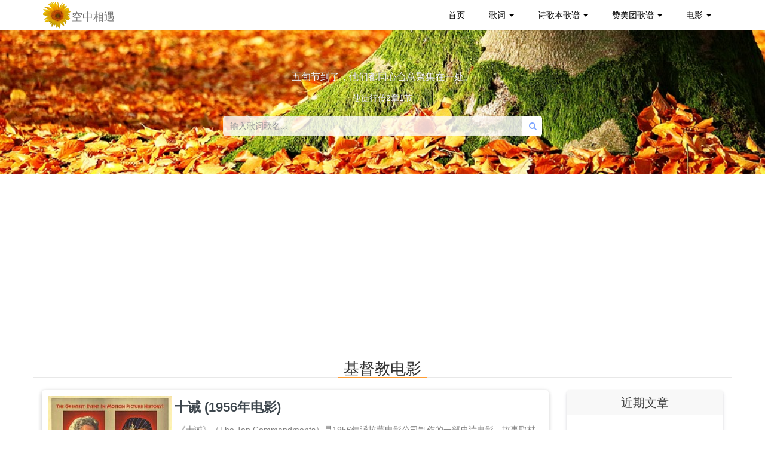

--- FILE ---
content_type: text/html; charset=UTF-8
request_url: http://www.iwtfly.com/dyjs
body_size: 7916
content:
<!DOCTYPE html>
<html lang="zh-CN">
  <head>
    <meta charset="UTF-8">
    <title>基督教电影 &#8211; 空中相遇</title>      
    <meta http-equiv="X-UA-Compatible" content="IE=edge">
    <meta name="viewport" content="width=device-width, initial-scale=1">
    <link rel="icon" href="https://www.iwtfly.com/favicon.ico" mce_href="https://www.iwtfly.com/favicon.ico" type="image/x-icon" />
    <meta name="description" content="耶稣基督教电影介绍,耶稣传,基督教历史,圣经故事,奇异的恩典,拿撒勒的耶稣,天堂真的存在,约翰福音,奇异的恩典,基督诞生记" />
        <!-- HTML5 shim and Respond.js for IE8 support of HTML5 elements and media queries -->
    <!-- WARNING: Respond.js doesn't work if you view the page via file:// -->
    <!--[if lt IE 9]>
      <script src="https://cdn.bootcss.com/html5shiv/3.7.2/html5shiv.min.js"></script>
      <script src="https://cdn.bootcss.com/html5shiv/3.7.2/html5shiv.min.js"></script>
    <![endif]-->
	<meta name='robots' content='max-image-preview:large' />
	<style>img:is([sizes="auto" i], [sizes^="auto," i]) { contain-intrinsic-size: 3000px 1500px }</style>
	<link rel="alternate" type="application/rss+xml" title="空中相遇 &raquo; 基督教电影 分类 Feed" href="https://www.iwtfly.com/dyjs/feed" />
<link rel='stylesheet' id='wp-block-library-css' href='http://www.iwtfly.com/wp-includes/css/dist/block-library/style.min.css?ver=6.8.3' type='text/css' media='all' />
<link rel='stylesheet' id='bootstrap-style-css' href='http://www.iwtfly.com/wp-content/themes/iwtfly/css/bootstrap.min.css?ver=6.8.3' type='text/css' media='all' />
<link rel='stylesheet' id='fontawesome-style-css' href='http://www.iwtfly.com/wp-content/themes/iwtfly/css/font-awesome.min.css?ver=6.8.3' type='text/css' media='all' />
<link rel='stylesheet' id='layer-style-css' href='http://www.iwtfly.com/wp-content/themes/iwtfly/css/layer.min.css?ver=6.8.3' type='text/css' media='all' />
<link rel='stylesheet' id='theme-style-css' href='http://www.iwtfly.com/wp-content/themes/iwtfly/style.css?ver=6.8.3' type='text/css' media='all' />
<link rel='stylesheet' id='ad-style-css' href='http://www.iwtfly.com/wp-content/themes/iwtfly/css/ad-style.css?ver=6.8.3' type='text/css' media='all' />
<script type="text/javascript" src="http://www.iwtfly.com/wp-includes/js/jquery/jquery.min.js?ver=3.7.1" id="jquery-core-js"></script>
<script type="text/javascript" src="http://www.iwtfly.com/wp-includes/js/jquery/jquery-migrate.min.js?ver=3.4.1" id="jquery-migrate-js"></script>
<script type="text/javascript" src="http://www.iwtfly.com/wp-content/themes/iwtfly/js/bootstrap.min.js?ver=6.8.3" id="bootstrap-js-js"></script>
<script type="text/javascript" src="http://www.iwtfly.com/wp-content/themes/iwtfly/js/layer.js?ver=6.8.3" id="layer-js-js"></script>
<script type="text/javascript" src="http://www.iwtfly.com/wp-content/themes/iwtfly/js/jquery.toTop.js?ver=6.8.3" id="toTop-js"></script>

</head>
<body class="archive category category-dyjs category-105 wp-theme-iwtfly">
	<!-- Fixed navbar -->
    <header class="site-header">
	<nav class="navbar navbar-default">
        <!--navbar-fixed-top-->
		<div class="container">
			<div class="navbar-header">
				<button type="button" class="navbar-toggle collapsed" data-toggle="collapse" data-target="#b-navbar-collapse">
					<span class="sr-only">Toggle navigation</span>
					<span class="icon-bar"></span>
					<span class="icon-bar"></span>
					<span class="icon-bar"></span>
				</button>
                <a class="logo" href="https://www.iwtfly.com"><img alt="logo" src="http://www.iwtfly.com/wp-content/themes/iwtfly//img/logo.png"></a>
                <a class="navbar-brand" href="https://www.iwtfly.com">空中相遇</a>
			</div>
			<div class="collapse navbar-collapse" id="b-navbar-collapse">
				<ul id="menu-zhu-dao-hang" class="nav navbar-nav navbar-right"><li itemscope="itemscope" itemtype="https://www.schema.org/SiteNavigationElement" id="menu-item-47690" class="menu-item menu-item-type-custom menu-item-object-custom menu-item-47690"><a title="首页" href="/">首页</a></li>
<li itemscope="itemscope" itemtype="https://www.schema.org/SiteNavigationElement" id="menu-item-47356" class="menu-item menu-item-type-taxonomy menu-item-object-category menu-item-has-children menu-item-47356 dropdown"><a title="歌词" href="#" data-toggle="dropdown" class="dropdown-toggle" aria-haspopup="true">歌词 <span class="caret"></span></a>
<ul role="menu" class=" dropdown-menu" >
	<li itemscope="itemscope" itemtype="https://www.schema.org/SiteNavigationElement" id="menu-item-47572" class="menu-item menu-item-type-taxonomy menu-item-object-category menu-item-47572"><a title="所有歌词" href="https://www.iwtfly.com/geci">所有歌词</a></li>
	<li itemscope="itemscope" itemtype="https://www.schema.org/SiteNavigationElement" id="menu-item-47535" class="menu-item menu-item-type-taxonomy menu-item-object-category menu-item-47535"><a title="迦南诗选歌词" href="https://www.iwtfly.com/geci/jnsxgc">迦南诗选歌词</a></li>
	<li itemscope="itemscope" itemtype="https://www.schema.org/SiteNavigationElement" id="menu-item-47359" class="menu-item menu-item-type-taxonomy menu-item-object-category menu-item-47359"><a title="小草诗歌歌词" href="https://www.iwtfly.com/geci/xcsggc">小草诗歌歌词</a></li>
	<li itemscope="itemscope" itemtype="https://www.schema.org/SiteNavigationElement" id="menu-item-47534" class="menu-item menu-item-type-taxonomy menu-item-object-category menu-item-47534"><a title="800首和弦歌词" href="https://www.iwtfly.com/geci/800gc">800首和弦歌词</a></li>
	<li itemscope="itemscope" itemtype="https://www.schema.org/SiteNavigationElement" id="menu-item-47358" class="menu-item menu-item-type-taxonomy menu-item-object-category menu-item-47358"><a title="赞美诗歌1218" href="https://www.iwtfly.com/geci/zm1218gc">赞美诗歌1218</a></li>
</ul>
</li>
<li itemscope="itemscope" itemtype="https://www.schema.org/SiteNavigationElement" id="menu-item-47357" class="menu-item menu-item-type-taxonomy menu-item-object-category menu-item-has-children menu-item-47357 dropdown"><a title="诗歌本歌谱" href="#" data-toggle="dropdown" class="dropdown-toggle" aria-haspopup="true">诗歌本歌谱 <span class="caret"></span></a>
<ul role="menu" class=" dropdown-menu" >
	<li itemscope="itemscope" itemtype="https://www.schema.org/SiteNavigationElement" id="menu-item-47537" class="menu-item menu-item-type-taxonomy menu-item-object-category menu-item-47537"><a title="福音诗歌" href="https://www.iwtfly.com/gepu/fysggp">福音诗歌</a></li>
	<li itemscope="itemscope" itemtype="https://www.schema.org/SiteNavigationElement" id="menu-item-47533" class="menu-item menu-item-type-taxonomy menu-item-object-category menu-item-47533"><a title="经文诗歌" href="https://www.iwtfly.com/gepu/jwsggp">经文诗歌</a></li>
	<li itemscope="itemscope" itemtype="https://www.schema.org/SiteNavigationElement" id="menu-item-47531" class="menu-item menu-item-type-taxonomy menu-item-object-category menu-item-47531"><a title="迦南诗歌" href="https://www.iwtfly.com/gepu/jnsggp">迦南诗歌</a></li>
	<li itemscope="itemscope" itemtype="https://www.schema.org/SiteNavigationElement" id="menu-item-47362" class="menu-item menu-item-type-taxonomy menu-item-object-category menu-item-47362"><a title="赞美诗歌1218首" href="https://www.iwtfly.com/gepu/zm1218">赞美诗歌1218首</a></li>
	<li itemscope="itemscope" itemtype="https://www.schema.org/SiteNavigationElement" id="menu-item-47363" class="menu-item menu-item-type-taxonomy menu-item-object-category menu-item-47363"><a title="雅歌祷告诗" href="https://www.iwtfly.com/gepu/ygdggp">雅歌祷告诗</a></li>
	<li itemscope="itemscope" itemtype="https://www.schema.org/SiteNavigationElement" id="menu-item-47361" class="menu-item menu-item-type-taxonomy menu-item-object-category menu-item-47361"><a title="赞美之泉歌谱" href="https://www.iwtfly.com/gepu/zmzqgp">赞美之泉歌谱</a></li>
	<li itemscope="itemscope" itemtype="https://www.schema.org/SiteNavigationElement" id="menu-item-47360" class="menu-item menu-item-type-taxonomy menu-item-object-category menu-item-47360"><a title="红本诗歌" href="https://www.iwtfly.com/gepu/redgp">红本诗歌</a></li>
	<li itemscope="itemscope" itemtype="https://www.schema.org/SiteNavigationElement" id="menu-item-47571" class="menu-item menu-item-type-taxonomy menu-item-object-category menu-item-47571"><a title="所有歌谱" href="https://www.iwtfly.com/gepu">所有歌谱</a></li>
</ul>
</li>
<li itemscope="itemscope" itemtype="https://www.schema.org/SiteNavigationElement" id="menu-item-47541" class="menu-item menu-item-type-taxonomy menu-item-object-category menu-item-has-children menu-item-47541 dropdown"><a title="赞美团歌谱" href="#" data-toggle="dropdown" class="dropdown-toggle" aria-haspopup="true">赞美团歌谱 <span class="caret"></span></a>
<ul role="menu" class=" dropdown-menu" >
	<li itemscope="itemscope" itemtype="https://www.schema.org/SiteNavigationElement" id="menu-item-47538" class="menu-item menu-item-type-taxonomy menu-item-object-category menu-item-47538"><a title="赞美之泉歌谱" href="https://www.iwtfly.com/gepu/zmzqgp">赞美之泉歌谱</a></li>
	<li itemscope="itemscope" itemtype="https://www.schema.org/SiteNavigationElement" id="menu-item-47536" class="menu-item menu-item-type-taxonomy menu-item-object-category menu-item-47536"><a title="儿童天地诗歌集" href="https://www.iwtfly.com/gepu/ertonggp">儿童天地诗歌集</a></li>
	<li itemscope="itemscope" itemtype="https://www.schema.org/SiteNavigationElement" id="menu-item-47539" class="menu-item menu-item-type-taxonomy menu-item-object-category menu-item-47539"><a title="颂赞创作诗歌歌谱" href="https://www.iwtfly.com/gepu/szczgp">颂赞创作诗歌歌谱</a></li>
	<li itemscope="itemscope" itemtype="https://www.schema.org/SiteNavigationElement" id="menu-item-47532" class="menu-item menu-item-type-taxonomy menu-item-object-category menu-item-47532"><a title="小羊诗歌歌谱" href="https://www.iwtfly.com/gepu/xysggp">小羊诗歌歌谱</a></li>
	<li itemscope="itemscope" itemtype="https://www.schema.org/SiteNavigationElement" id="menu-item-47540" class="menu-item menu-item-type-taxonomy menu-item-object-category menu-item-47540"><a title="雁子音乐歌谱" href="https://www.iwtfly.com/gepu/yzyygp">雁子音乐歌谱</a></li>
</ul>
</li>
<li itemscope="itemscope" itemtype="https://www.schema.org/SiteNavigationElement" id="menu-item-47688" class="menu-item menu-item-type-custom menu-item-object-custom current-menu-ancestor current-menu-parent menu-item-has-children menu-item-47688 dropdown"><a title="电影" href="#" data-toggle="dropdown" class="dropdown-toggle" aria-haspopup="true">电影 <span class="caret"></span></a>
<ul role="menu" class=" dropdown-menu" >
	<li itemscope="itemscope" itemtype="https://www.schema.org/SiteNavigationElement" id="menu-item-47703" class="menu-item menu-item-type-post_type menu-item-object-page menu-item-47703"><a title="午夜前三分钟 – 以色列复国" href="https://www.iwtfly.com/wu-ye-qian-san-fen-zhong">午夜前三分钟 – 以色列复国</a></li>
	<li itemscope="itemscope" itemtype="https://www.schema.org/SiteNavigationElement" id="menu-item-47687" class="menu-item menu-item-type-taxonomy menu-item-object-category current-menu-item menu-item-47687 active"><a title="基督教电影" href="https://www.iwtfly.com/dyjs">基督教电影</a></li>
	<li itemscope="itemscope" itemtype="https://www.schema.org/SiteNavigationElement" id="menu-item-47686" class="menu-item menu-item-type-taxonomy menu-item-object-category menu-item-47686"><a title="乐曲" href="https://www.iwtfly.com/yuequ">乐曲</a></li>
	<li itemscope="itemscope" itemtype="https://www.schema.org/SiteNavigationElement" id="menu-item-57509" class="menu-item menu-item-type-custom menu-item-object-custom menu-item-57509"><a title="免责声明" href="/mian-ze-sheng-ming">免责声明</a></li>
	<li itemscope="itemscope" itemtype="https://www.schema.org/SiteNavigationElement" id="menu-item-60572" class="menu-item menu-item-type-custom menu-item-object-custom menu-item-60572"><a title="钢琴谱制作" href="https://www.visow.com/create-sheet-music-online-free/">钢琴谱制作</a></li>
</ul>
</li>
</ul>			</div>
		</div>
	</nav>
    <div class="container jumbotron">
        <div class="row">
            <div class="col-xs-12">
              <h3>五旬节到了，他们都同心合意聚集在一处。</h3><h4 class="package-amount">使徒行传2章1节</h4> 
                <form class="search-form center" action="https://www.iwtfly.com">
                    <div class="form-group">
                        <input type="text" name="s" id="bdcsMain" class="form-control" placeholder="输入歌词歌名...">
                        <button type="submit" class="btn btn-default"><i class="fa fa-search dark-blue"></i></button>
                    </div>
                </form>
            </div>
        </div>
	</div>
    </header><div class="container">
		<div class="row">
<div class="col-xs-12">
<script async src="https://pagead2.googlesyndication.com/pagead/js/adsbygoogle.js?client=ca-pub-9466692135763396" crossorigin="anonymous"></script>
<!-- heng -->
<ins class="adsbygoogle"
     style="display:block"
     data-ad-client="ca-pub-9466692135763396"
     data-ad-slot="4337475886"
     data-ad-format="auto"
     data-full-width-responsive="true"></ins>
<script>
     (adsbygoogle = window.adsbygoogle || []).push({});
</script>
</div>
		<div class="section-title"><h3 class="center">基督教电影</h3></div>
			<div class="col-md-9">
				<!-- Blog-Box -->
				<section>
										<div class="post-box">
                        						<div class="col-sm-3 post-img">
							<a href="https://www.iwtfly.com/shi-jie-1956-nian-dian-ying.html" rel="bookmark" title="十诫 (1956年电影)" ><img width="255" height="391" src="https://www.iwtfly.com/wp-content/uploads/2017/12/10Command56.jpg" class="attachment-post-thumbnail size-post-thumbnail wp-post-image" alt="" decoding="async" fetchpriority="high" /></a>
						</div>
						<div class="col-sm-9 post-item">
							<h3><a href="https://www.iwtfly.com/shi-jie-1956-nian-dian-ying.html" rel="bookmark" title="十诫 (1956年电影)" >十诫 (1956年电影)</a></h3>
							<p class="post-item-text">
                                《十诫》（The Ten Commandments）是1956年派拉蒙电影公司制作的一部史诗电影，故事取材自《旧约圣经》的《出埃及记》，讲述犹太先知摩西领导以色列人出走埃及，并于接受上帝耶和华颁布的“十诫”的故事。
该片导演是塞西尔·德米尔，饰演摩西的是查尔登·希士...                            </p>
							<div class="post-item-info">
								<span class="post-label"><a href="https://www.iwtfly.com/dyjs" title="基督教电影"><i class="fa fa-list-ul"></i>基督教电影</a></span>								<span class="count"><i class="fa fa-eye"></i>2,460</span>
								<span class="read-all"><a href="https://www.iwtfly.com/shi-jie-1956-nian-dian-ying.html" rel="bookmark" title="十诫 (1956年电影)" >进入查看 <i class="fa fa-chevron-circle-right"></i></a></span>
							</div>
						</div>
                        					</div>
										<div class="post-box">
                        						<div class="col-sm-3 post-img">
							<a href="https://www.iwtfly.com/ye-su-shou-nan-ji.html" rel="bookmark" title="耶稣受难记" ><img width="220" height="330" src="https://www.iwtfly.com/wp-content/uploads/2017/12/Thepassionposterface-1-.jpg" class="attachment-post-thumbnail size-post-thumbnail wp-post-image" alt="" decoding="async" /></a>
						</div>
						<div class="col-sm-9 post-item">
							<h3><a href="https://www.iwtfly.com/ye-su-shou-nan-ji.html" rel="bookmark" title="耶稣受难记" >耶稣受难记</a></h3>
							<p class="post-item-text">
                                《耶稣受难记》（英语：The Passion of the Christ），2004年发行的讲述耶稣基督生命中最后十二个小时的独立制片电影。导演梅尔·吉布森筹措资金，根据《新约全书·四福音书》的内容而改编的剧本。影片中对话采用拉丁语、希伯来语和亚拉姆语（耶稣的母语），...                            </p>
							<div class="post-item-info">
								<span class="post-label"><a href="https://www.iwtfly.com/dyjs" title="基督教电影"><i class="fa fa-list-ul"></i>基督教电影</a></span>								<span class="count"><i class="fa fa-eye"></i>2,268</span>
								<span class="read-all"><a href="https://www.iwtfly.com/ye-su-shou-nan-ji.html" rel="bookmark" title="耶稣受难记" >进入查看 <i class="fa fa-chevron-circle-right"></i></a></span>
							</div>
						</div>
                        					</div>
										<div class="post-box">
                        						<div class="col-sm-3 post-img">
							<a href="https://www.iwtfly.com/shang-di-zhi-zi-ye-su-ji-du-2001.html" rel="bookmark" title="上帝之子耶稣基督 (2001)" ><img width="480" height="581" src="https://www.iwtfly.com/wp-content/uploads/2017/12/Son_of_God2010.jpg" class="attachment-post-thumbnail size-post-thumbnail wp-post-image" alt="" decoding="async" /></a>
						</div>
						<div class="col-sm-9 post-item">
							<h3><a href="https://www.iwtfly.com/shang-di-zhi-zi-ye-su-ji-du-2001.html" rel="bookmark" title="上帝之子耶稣基督 (2001)" >上帝之子耶稣基督 (2001)</a></h3>
							<p class="post-item-text">
                                他是神唯一的独生子, 全球史上耀目的生命历程…… 耶稣基督他也是全球逾十亿人的信仰之源，无奈亦是千百年战事的争端，他的影响力，他的历史地位，世上根本无人可以超越。利用廿一世纪超新馄技，你可以回到公元一世纪的世界，以全球最先进的尖端科技和考古学...                            </p>
							<div class="post-item-info">
								<span class="post-label"><a href="https://www.iwtfly.com/dyjs" title="基督教电影"><i class="fa fa-list-ul"></i>基督教电影</a></span>								<span class="count"><i class="fa fa-eye"></i>1,820</span>
								<span class="read-all"><a href="https://www.iwtfly.com/shang-di-zhi-zi-ye-su-ji-du-2001.html" rel="bookmark" title="上帝之子耶稣基督 (2001)" >进入查看 <i class="fa fa-chevron-circle-right"></i></a></span>
							</div>
						</div>
                        					</div>
										<div class="post-box">
                        						<div class="col-sm-3 post-img">
							<a href="https://www.iwtfly.com/shang-di-zhi-zi-2014.html" rel="bookmark" title="上帝之子(2014)" ><img width="262" height="388" src="https://www.iwtfly.com/wp-content/uploads/2017/12/Son_of_God_film_poster.jpg" class="attachment-post-thumbnail size-post-thumbnail wp-post-image" alt="" decoding="async" loading="lazy" /></a>
						</div>
						<div class="col-sm-9 post-item">
							<h3><a href="https://www.iwtfly.com/shang-di-zhi-zi-2014.html" rel="bookmark" title="上帝之子(2014)" >上帝之子(2014)</a></h3>
							<p class="post-item-text">
                                《上帝之子》（英语：Son of God）是2014年二十世纪福克斯推出的一部宗教史诗式电影。故事讲述耶稣的一生。
约翰，是耶稣基督最后一位生存的门徒，在过着流放的生活，并开始忆述他的故事。
耶稣降生于玛丽亚的家，他出生的那一天，三位智人造访并说他会是...                            </p>
							<div class="post-item-info">
								<span class="post-label"><a href="https://www.iwtfly.com/dyjs" title="基督教电影"><i class="fa fa-list-ul"></i>基督教电影</a></span>								<span class="count"><i class="fa fa-eye"></i>1,935</span>
								<span class="read-all"><a href="https://www.iwtfly.com/shang-di-zhi-zi-2014.html" rel="bookmark" title="上帝之子(2014)" >进入查看 <i class="fa fa-chevron-circle-right"></i></a></span>
							</div>
						</div>
                        					</div>
										<div class="post-box">
                        						<div class="col-sm-3 post-img">
							<a href="https://www.iwtfly.com/ji-du-jiao-li-shi-ji-lu-pian.html" rel="bookmark" title="基督教历史 (纪录片)" ><img width="264" height="376" src="https://www.iwtfly.com/wp-content/uploads/2017/12/A_History_of_Christianity_Ambrose_Video_Publishing_DVD_cover.jpg" class="attachment-post-thumbnail size-post-thumbnail wp-post-image" alt="" decoding="async" loading="lazy" /></a>
						</div>
						<div class="col-sm-9 post-item">
							<h3><a href="https://www.iwtfly.com/ji-du-jiao-li-shi-ji-lu-pian.html" rel="bookmark" title="基督教历史 (纪录片)" >基督教历史 (纪录片)</a></h3>
							<p class="post-item-text">
                                《基督教历史》（英语：A History of Christianity）是一套BBC于2009年推出的6集纪录片，首次在 BBC Four 播放。此片由牛津大学历史学教授迪尔梅德·麦克库洛赫主持，并于2010年在 BBC Two 重播。
BBC推出《基督教历史》的目的是为了再探基督教的源头，它的...                            </p>
							<div class="post-item-info">
								<span class="post-label"><a href="https://www.iwtfly.com/dyjs" title="基督教电影"><i class="fa fa-list-ul"></i>基督教电影</a></span>								<span class="count"><i class="fa fa-eye"></i>2,442</span>
								<span class="read-all"><a href="https://www.iwtfly.com/ji-du-jiao-li-shi-ji-lu-pian.html" rel="bookmark" title="基督教历史 (纪录片)" >进入查看 <i class="fa fa-chevron-circle-right"></i></a></span>
							</div>
						</div>
                        					</div>
										<div class="post-box">
                        						<div class="col-sm-3 post-img">
							<a href="https://www.iwtfly.com/sheng-dan-song-ji-du-dan-sheng-ji.html" rel="bookmark" title="圣诞颂 (基督诞生记)" ><img width="270" height="400" src="https://www.iwtfly.com/wp-content/uploads/2017/12/The-Nativity-Story.jpg" class="attachment-post-thumbnail size-post-thumbnail wp-post-image" alt="" decoding="async" loading="lazy" /></a>
						</div>
						<div class="col-sm-9 post-item">
							<h3><a href="https://www.iwtfly.com/sheng-dan-song-ji-du-dan-sheng-ji.html" rel="bookmark" title="圣诞颂 (基督诞生记)" >圣诞颂 (基督诞生记)</a></h3>
							<p class="post-item-text">
                                圣诞颂（英语：The Nativity Story）是一出2006年上映、关于耶稣降生的电影。
电影以诸圣婴孩被杀开始,解释为什么大希律王下令屠杀。
少女马利亚已许配给约瑟，上帝告诉她她将会怀有神的儿子，要为他起名耶稣。马利亚然后探望表亲以利沙伯，并见证以利沙伯...                            </p>
							<div class="post-item-info">
								<span class="post-label"><a href="https://www.iwtfly.com/dyjs" title="基督教电影"><i class="fa fa-list-ul"></i>基督教电影</a></span>								<span class="count"><i class="fa fa-eye"></i>1,041</span>
								<span class="read-all"><a href="https://www.iwtfly.com/sheng-dan-song-ji-du-dan-sheng-ji.html" rel="bookmark" title="圣诞颂 (基督诞生记)" >进入查看 <i class="fa fa-chevron-circle-right"></i></a></span>
							</div>
						</div>
                        					</div>
										<div class="post-box">
                        						<div class="col-sm-3 post-img">
							<a href="https://www.iwtfly.com/yue-han-fu-yin.html" rel="bookmark" title="约翰福音" ><img width="512" height="341" src="https://www.iwtfly.com/wp-content/uploads/2017/12/sdyy.jpg" class="attachment-post-thumbnail size-post-thumbnail wp-post-image" alt="" decoding="async" loading="lazy" /></a>
						</div>
						<div class="col-sm-9 post-item">
							<h3><a href="https://www.iwtfly.com/yue-han-fu-yin.html" rel="bookmark" title="约翰福音" >约翰福音</a></h3>
							<p class="post-item-text">
                                《约翰福音》(The Gospel of John) 的电影在美国2003年公映，票房超过3000万。
之后不断在世界各地不同上映，超过十种不同语言。为观众所熟悉的美剧《LOST》中扮演Desmond的演员Henry Ian Cusick在本片中饰演耶稣基督 。
电影根据耶稣基督所爱的门徒约翰所...                            </p>
							<div class="post-item-info">
								<span class="post-label"><a href="https://www.iwtfly.com/dyjs" title="基督教电影"><i class="fa fa-list-ul"></i>基督教电影</a></span>								<span class="count"><i class="fa fa-eye"></i>1,169</span>
								<span class="read-all"><a href="https://www.iwtfly.com/yue-han-fu-yin.html" rel="bookmark" title="约翰福音" >进入查看 <i class="fa fa-chevron-circle-right"></i></a></span>
							</div>
						</div>
                        					</div>
										<div class="post-box">
                        						<div class="col-sm-3 post-img">
							<a href="https://www.iwtfly.com/bin-xu-ben-hur-2016.html" rel="bookmark" title="宾虚 Ben-Hur (2016)" ><img width="253" height="395" src="https://www.iwtfly.com/wp-content/uploads/2017/12/Ben-Hur_2016_Poster.jpg" class="attachment-post-thumbnail size-post-thumbnail wp-post-image" alt="" decoding="async" loading="lazy" /></a>
						</div>
						<div class="col-sm-9 post-item">
							<h3><a href="https://www.iwtfly.com/bin-xu-ben-hur-2016.html" rel="bookmark" title="宾虚 Ben-Hur (2016)" >宾虚 Ben-Hur (2016)</a></h3>
							<p class="post-item-text">
                                《宾虚》（英语：Ben-Hur）是一部于2016年上映的美国历史史诗片，由提默·贝克曼比托夫执导，基斯·R·克拉克和约翰·雷利编剧。电影改编自卢·华莱士的1880年小说《宾虚：基督故事》，本书曾于1925年和1959年改编成电影。由杰克·休斯顿、摩根·弗里曼、托比·凯...                            </p>
							<div class="post-item-info">
								<span class="post-label"><a href="https://www.iwtfly.com/dyjs" title="基督教电影"><i class="fa fa-list-ul"></i>基督教电影</a></span>								<span class="count"><i class="fa fa-eye"></i>1,055</span>
								<span class="read-all"><a href="https://www.iwtfly.com/bin-xu-ben-hur-2016.html" rel="bookmark" title="宾虚 Ben-Hur (2016)" >进入查看 <i class="fa fa-chevron-circle-right"></i></a></span>
							</div>
						</div>
                        					</div>
										<div class="post-box">
                        						<div class="col-sm-3 post-img">
							<a href="https://www.iwtfly.com/bin-xu-1959-ban.html" rel="bookmark" title="宾虚 (1959版)" ><img width="251" height="396" src="https://www.iwtfly.com/wp-content/uploads/2017/12/Ben_Hur.jpg" class="attachment-post-thumbnail size-post-thumbnail wp-post-image" alt="" decoding="async" loading="lazy" /></a>
						</div>
						<div class="col-sm-9 post-item">
							<h3><a href="https://www.iwtfly.com/bin-xu-1959-ban.html" rel="bookmark" title="宾虚 (1959版)" >宾虚 (1959版)</a></h3>
							<p class="post-item-text">
                                《宾虚》（英语：Ben-Hur）是一部于1959年上映的美国电影，剧情改编自小说《宾虚：一则基督的故事》，由影史大师威廉·惠勒执导，查尔顿·赫斯顿主演，荣获AFI百年百大电影第72名。此片是第一部大受欣赏，获得11项奥斯卡奖的电影（此纪录保持长达40年后才被...                            </p>
							<div class="post-item-info">
								<span class="post-label"><a href="https://www.iwtfly.com/dyjs" title="基督教电影"><i class="fa fa-list-ul"></i>基督教电影</a></span>								<span class="count"><i class="fa fa-eye"></i>1,237</span>
								<span class="read-all"><a href="https://www.iwtfly.com/bin-xu-1959-ban.html" rel="bookmark" title="宾虚 (1959版)" >进入查看 <i class="fa fa-chevron-circle-right"></i></a></span>
							</div>
						</div>
                        					</div>
										<div class="post-box">
                        						<div class="col-sm-3 post-img">
							<a href="https://www.iwtfly.com/mo-ri-mi-zong-2014-nian-dian-ying.html" rel="bookmark" title="末日迷踪 (2014年电影)" ><img width="259" height="383" src="https://www.iwtfly.com/wp-content/uploads/2017/12/Left_Behind_-_Teaser_Poster.jpg" class="attachment-post-thumbnail size-post-thumbnail wp-post-image" alt="" decoding="async" loading="lazy" /></a>
						</div>
						<div class="col-sm-9 post-item">
							<h3><a href="https://www.iwtfly.com/mo-ri-mi-zong-2014-nian-dian-ying.html" rel="bookmark" title="末日迷踪 (2014年电影)" >末日迷踪 (2014年电影)</a></h3>
							<p class="post-item-text">
                                《末日迷踪》（英语：Left Behind）是一部2014年美国末日惊悚片，由维克·阿姆斯特朗执导、保罗·拉隆德和John Patus编剧。电影改编自黎曦庭及曾健时所撰的同名小说，同时也是2000年电影《末日迷踪》的重启版本，沿用灾前被提论为题材。由尼古拉斯·凯奇、查...                            </p>
							<div class="post-item-info">
								<span class="post-label"><a href="https://www.iwtfly.com/dyjs" title="基督教电影"><i class="fa fa-list-ul"></i>基督教电影</a></span>								<span class="count"><i class="fa fa-eye"></i>973</span>
								<span class="read-all"><a href="https://www.iwtfly.com/mo-ri-mi-zong-2014-nian-dian-ying.html" rel="bookmark" title="末日迷踪 (2014年电影)" >进入查看 <i class="fa fa-chevron-circle-right"></i></a></span>
							</div>
						</div>
                        					</div>
									</section>
				<ul class="pagination">
				  <ul class="pagination">
				  <li><a href='https://www.iwtfly.com/dyjs' class='extend' title='跳转到首页'> 首页 </a></li><li></li><li><a href='https://www.iwtfly.com/dyjs'>1</a></li><li></li>				</ul>
				</ul>
				<!-- //Blog-Box -->
				<!-- //AD -->
			</div>
			<!-- Widget-Box -->
<div class="col-md-3 widget">
 
	
		<div class="widget-box">
		<div class="widget-title"><h3>近期文章</h3></div>
		<ul>
											<li>
					<a href="https://www.iwtfly.com/jing-bai-yong-liu-guan-fang-he-xian-jian-pu.html">敬拜涌流 官方和弦简谱</a>
									</li>
											<li>
					<a href="https://www.iwtfly.com/ya-ge-guan-fang-jian-pu.html">雅歌 官方简谱</a>
									</li>
											<li>
					<a href="https://www.iwtfly.com/di-1563-shou-wo-de-xin-mo-mo-wu-sheng-he-xian-jian-pu.html">第1563首 &#8211; 我的心默默无声 和弦简谱</a>
									</li>
											<li>
					<a href="https://www.iwtfly.com/di-1564-shou-yi-ri-sheng-qian-ri-he-xian-jian-pu.html">第1564首 &#8211; 一日胜千日 和弦简谱</a>
									</li>
											<li>
					<a href="https://www.iwtfly.com/di-439-shou-yi-qie-dou-geng-xin-he-xian-jian-pu.html">第439首 &#8211; 一切都更新 和弦简谱</a>
									</li>
					</ul>

		</div>	
<script async src="https://pagead2.googlesyndication.com/pagead/js/adsbygoogle.js?client=ca-pub-9466692135763396" crossorigin="anonymous"></script>
<!-- one -->
<ins class="adsbygoogle"
     style="display:block"
     data-ad-client="ca-pub-9466692135763396"
     data-ad-slot="9430305876"
     data-ad-format="auto"
     data-full-width-responsive="true"></ins>
<script>
     (adsbygoogle = window.adsbygoogle || []).push({});
</script>
</div>
<!-- //Widget-Box -->
</div>
</div>
			<footer>
	    		<div class="container">
			<div class="row">
                                                    <div class="col-md-12 copyright">
                    <p><a href="/mian-ze-sheng-ming" title="免责声明" style="color: red">免责声明</a> : 本站的所有内容来自网络，若侵犯版权问题，请发邮件给本站，会及时删除所侵犯的内容！</p>
<p>Copyright © 2015-2025 <a href="https://www.iwtfly.com/" title="空中相遇">iwtfly.com</a> All rights reserved. </p>                </div>
           

			</div>
		</div>   
	</footer>
	<!-- Back-To-Top -->
        <a class="to-top"><i class="fa fa-arrow-up"></i></a>
<!-- //Back-To-Top -->
<script type="speculationrules">
{"prefetch":[{"source":"document","where":{"and":[{"href_matches":"\/*"},{"not":{"href_matches":["\/wp-*.php","\/wp-admin\/*","\/wp-content\/uploads\/*","\/wp-content\/*","\/wp-content\/plugins\/*","\/wp-content\/themes\/iwtfly\/*","\/*\\?(.+)"]}},{"not":{"selector_matches":"a[rel~=\"nofollow\"]"}},{"not":{"selector_matches":".no-prefetch, .no-prefetch a"}}]},"eagerness":"conservative"}]}
</script>
<script>
var _hmt = _hmt || [];
(function() {
  var hm = document.createElement("script");
  hm.src = "https://hm.baidu.com/hm.js?a5fa27637bf0753e7e2f3353e90918a1";
  var s = document.getElementsByTagName("script")[0]; 
  s.parentNode.insertBefore(hm, s);
})();
</script>  </body>
</html>
<!-- Dynamic page generated in 0.435 seconds. -->
<!-- Cached page generated by WP-Super-Cache on 2026-01-08 15:53:55 -->

<!-- super cache -->

--- FILE ---
content_type: text/html; charset=utf-8
request_url: https://www.google.com/recaptcha/api2/aframe
body_size: 270
content:
<!DOCTYPE HTML><html><head><meta http-equiv="content-type" content="text/html; charset=UTF-8"></head><body><script nonce="rLwrT_QDA0NAOv9iFZK4NQ">/** Anti-fraud and anti-abuse applications only. See google.com/recaptcha */ try{var clients={'sodar':'https://pagead2.googlesyndication.com/pagead/sodar?'};window.addEventListener("message",function(a){try{if(a.source===window.parent){var b=JSON.parse(a.data);var c=clients[b['id']];if(c){var d=document.createElement('img');d.src=c+b['params']+'&rc='+(localStorage.getItem("rc::a")?sessionStorage.getItem("rc::b"):"");window.document.body.appendChild(d);sessionStorage.setItem("rc::e",parseInt(sessionStorage.getItem("rc::e")||0)+1);localStorage.setItem("rc::h",'1767858838284');}}}catch(b){}});window.parent.postMessage("_grecaptcha_ready", "*");}catch(b){}</script></body></html>

--- FILE ---
content_type: text/css
request_url: http://www.iwtfly.com/wp-content/themes/iwtfly/style.css?ver=6.8.3
body_size: 7874
content:
/*
Theme Name: iwtfly
Theme URI: http://www.iwtfly.com/
Author: iwtfly
Author URI: http://www.iwtfly.com/
Description: 神祝福你,UI布局根据主题Bulletin二次修改,URI: http://www.ldstars.com/
Version: 7.7.7
Tags: 神祝福你!
*/

@charset "utf-8";
body {
	margin: 0;
	background: #fff;
	font-family: Helvetica,Arial,"PingFang SC","Microsoft YaHei","WenQuanYi Micro Hei","tohoma,sans-serif";
	-webkit-font-smoothing: antialiased;
  /*  padding-top:70px;*/
}
body a {
	color:#333;
	transition: 0.5s all;
	-webkit-transition: 0.5s all;
	-moz-transition: 0.5s all;
	-o-transition: 0.5s all;
	-ms-transition: 0.5s all;
	text-decoration: none;
}

body a:hover {
	text-decoration: none;
    color: red;
}

body a:focus, a:hover {
	text-decoration: none;
}

body > section {
    padding: 70px 0;
}

input, button{
	outline:none;
}

input[type="button"],input[type="submit"] {
	transition: 0.5s all;
	-webkit-transition: 0.5s all;
	-moz-transition: 0.5s all;
	-o-transition: 0.5s all;
	-ms-transition: 0.5s all;
}

h1,h2,h3,h4,h5,h6 {
	margin: 0;
	padding: 0;
}

p {
	margin: 0;
}

ul {
	margin: 0;
	padding: 0;
	list-style:none;
}

label {
	margin: 0;
}

a:focus, a:hover {
	text-decoration: none;
	outline: none
}

input{
	outline:none;
}

pre{
    overflow-x: auto;
    text-align: center;
}

/*-- //Reset-Code --*/

/*-- Base-Code --*/

.red{
	color:#ff746e;
}

.orange{
	color:#FF9D34;
}

.navy{
	color:teal;
}

.blue{
	color:#2980b9;
}

.dark-blue{
	color:#81A7FF;
}

.green{
	color:#4AD84D;
}

.red-bg{
	background-color:#ff746e;
}

.orange-bg{
	background-color:#FF9D34;
}

.navy-bg{
	background-color:teal;
}

.blue-bg{
	background-color:#31708f;
}

.dark-blue-bg{
	background-color:#81A7FF;
}

.green-bg{
	background-color:#4AD84D;
}

.grey-bg{
	background-color:#F1F2F3;
}

.center {
  width: auto;
  display: table;
  margin-left: auto;
  margin-right: auto;
}

section{
	margin:20px 0 30px 0;
}

.site-header {
    position: relative;
    text-align: center;
    background-color: #27ae60;
	background: url("img/topback.jpg") no-repeat center center;
  	background-size: cover;
    color: #fff;
    margin-bottom: 0;
}
.site-header span {
    font-size: 14px;
}

/*-- //Base-Code --*/
.logo{
    float: left;
    padding: 0;
}
.logo img{
    width: 50px;
    height: 50px;
}
.navbar-brand{
    font-family:"Microsoft YaHei","sans-serif";
}
.jumbotron{
    background-color: transparent;
}
.jumbotron h1, .jumbotron h2 ,.jumbotron h3 ,.jumbotron h4{
    margin: auto;
    font: 44px Helvetica,Arial,sans-serif;
    color: #fff;
    text-shadow: 0 0 1px rgba(0,0,0,.6);
}
.jumbotron h2{
    font-size: 20px;
    padding: 12px 0px 0px;
    line-height: 1.4;
}
.jumbotron h3{
    font-size: 16px;
    padding: 0;
    line-height: 1.4;
}
.jumbotron h4{
    font-size: 14px;
    padding: 15px 0px 20px;    
    line-height: 1.4;
}
.jumbotron h1 a{
    color: #fff;
    font: 44px Helvetica,Arial,sans-serif;
    text-shadow: 0 0 1px rgba(0,0,0,.6);
}

.navbar-default {
  background-color: #fff;
  border:none;
  box-shadow: rgba(0,0,0,0.1) 0 1px 2px;
    border-radius: 0;
}

.navbar-default .navbar-nav>li>a{
    color: #000;
    padding: 15px 20px;
}

.navbar-default .navbar-nav>.active>a, .navbar-default .navbar-nav>.active>a:focus{
  color: #000;
  background-color: transparent;
}
.navbar-default .navbar-nav>li>a:focus, .navbar-default .navbar-nav>li>a:hover{
	color:red;
	background-color:rgba(255,255,255,0.3);
}
.navbar-default .navbar-nav>.open>a, .navbar-default .navbar-nav>.open>a:focus, .navbar-default .navbar-nav>.open>a:hover, .navbar-default .navbar-nav>.active>a:hover {
  color:red;
  background-color:rgba(255,255,255,0.3);
}
.dropdown-menu{
	border:none;
}
.navbar-default .navbar-toggle .icon-bar{
	background-color:#81A7FF;
}
.navbar-default .navbar-toggle{
	border-color: #81A7FF;
}
.navbar-default .navbar-toggle:hover{
	background-color:#fff;
}
.open>.dropdown-menu{
	-webkit-animation-duration: .3s;
	animation-duration: .3s;
	-webkit-animation-fill-mode: both;
	animation-fill-mode: both;
	-webkit-animation-name: zoomIn;
	animation-name: zoomIn;
}
.slideUp{
	-webkit-animation-name: fadeOutUp;
	animation-name: fadeOutUp;
}

.slideDown{
	-webkit-animation-name: fadeInDown;
	animation-name: fadeInDown;
}

.headroom--not-top{
	background:#fff !important;
}
/*-- //Header-Label --*/

/*-- Search-Bar --*/

.search-form .form-group{
	border-radius:5px;
	overflow:hidden;
	background: rgba(255, 255, 255, 0.8);
	transition:.3s linear;
}

.search-form .form-group:hover{
	background:#fff;
}

.search-form .form-control{
	color:#333;
	display: inline-block;
    width: 500px;
    border: none;
    border-radius: 0;
    background: transparent;
}

.search-form .btn-default{
	float: right;
    border: none;
    border-radius: 0;
    height: 34px;
	width:34px;
}
/*-- //Search-Bar --*/

/*-- Slide-Box --*/ 


/*-- //Slide-Box --*/


/*-- Post-Box --*/
.section-title{
	border-bottom: 2px solid #e8e8e8;
}

.section-title h3{
	position: relative;
	top: 2px;
	margin-top:10px;
	padding-bottom: 3px;
	font-size: 26px;
	border-bottom:2px solid #ff9d34;
	text-shadow: 0 0 1px rgba(0, 0, 0, 0.2);
	padding: 0 10px;
}
.line{
	border-top:2px solid #31708f;
}

.post-box{
	padding: 10px;
	overflow: hidden;
	margin: 15px 0;
	position:relative;
	background: #fff;
	color:#7f7f7f;
	box-shadow: 0 4px 7px #DCDCDC,0 1px 7px #DCDCDC;
	-webkit-box-shadow: 0 4px 7px #DCDCDC,0 1px 7px #DCDCDC;
	-webkit-transition: 0.5s;
	transition: 0.5s;
	border-radius: 5px;
}

.post-box:hover{
	-webkit-box-shadow: 0px 14px 25px -2px rgba(0, 0, 0, 0.14);
	-moz-box-shadow: 0px 14px 25px -2px rgba(0, 0, 0, 0.14);
	box-shadow: 0px 14px 25px -2px rgba(0, 0, 0, 0.14);
	top: -2px;
}

.post-box h3 a{
	color: #3d464d;
  font-size: .9em;
  font-weight: bold;
}
/*
text-shadow: 0 0 1px rgba(0, 0, 0, 0.2);
*/
.post-box h3 a:hover{
	color: red;
}

.post-box .post-item-text{
    margin: 15px 0;
    height: 60px;
    max-height: 60px;
    overflow: hidden;
    padding: 0 5px;
}
.post-img{
	padding:0;
	max-height: 155px;
    overflow: hidden;
}
.post-img img{
	width:100%;
    height: auto;
}
.post-box .post-item-text-no-thumbnail{
    height: auto;
    overflow: hidden;
    padding: 5px;
}

.post-box .post-item-author, .post-box .post-label a{
	color: #aaa;
}

.post-box .oblique_line{
	padding: 0 .25rem;
  margin: 0;
}

.post-box .post-item-author, .post-box .tm, .post-box .count, .post-box .post-label{
	margin-right: 30px;
  display: inline-block;
}
.post-box .read-all{
    float: right;
    color: #aaa;
}
.post-box .read-all a{
    color: #aaa;
}
.post-box .tm, .post-box .count{
	color: #aaa;
}
.post-item-info{
	padding:5px;
}
.post-item{
	padding:5px;
}
.post-item-info .fa{
	margin-right: 5px;
}
.post-new{
	padding:5px;
    display: inline-block;
    font-size: 18px;
    color: #000;
}
.post-front-list li{
    padding:5px;
}
.post-line{
	position: absolute;
	bottom: 10px;
	border-bottom: 2px solid #FF9D34;
	right: -5px;
}

.carousel-inner{
    width: 100%;
    height: auto;
}
.carousel-inner img{
    width: 100%;
    max-height: 250px;
}
/*-- //Post-Box --*/

/*-- Pagination --*/
.pagination>.active, .pagination>.active:focus, .pagination>.active:hover, .pagination>.active, .pagination>.active:focus, .pagination>.active:hover{
	background-color: #52CEFC;
    border-color: #52CEFC;
}

.pagination>li>a:focus, .pagination>li>a:hover, .pagination>li>span:focus, .pagination>li>span:hover{
	color:red;
	background-color: #F1F2F3;
    border-color: #F1F2F3;
}

.pagination>li>a, .pagination>li>span{
	color:#3F5467;
}

.pagination>li>a, .pagination>li>span{
	border-radius: 5px;
    margin: 0 5px;
	border:none;
	box-shadow: 0 1px 4px rgba(0, 0, 0, 0.1);
    -webkit-box-shadow: 0 1px 4px rgba(0, 0, 0, 0.1);
}
/*-- //Pagination --*/

/*-- Blog --*/

.breadcrumb{
    padding: 0 0 10px 0;
	background:transparent;
}
.breadcrumb a{
    color: #7f7f7f;
}
.breadcrumb .muted{
    color: #ccc;
}
.article-head{
	margin-top:20px;
	padding: 0 0 10px 0;
}

.article-title{
	font-size:26px;
	text-shadow: 0 0 1px rgba(0, 0, 0, 0.2);
}

.article-info{
	padding-top:20px;
	overflow: hidden;
	line-height: 24px;
}

.article-author{
	padding-right:15px;
	color: #1abc9c;
}

.article-author a{
	font-weight:bold;
}

.article-time{
	margin:0 15px;
	color:#7f7f7f;
}

.article-view{
	color:#7f7f7f;
    float: right;
}

.article-view a{
	color:#FF9D34;
}

.article-count {
	margin-left:5px;
}

.article{
	background:#fff;
	margin-top:0;
}

.article-content{
    padding-top: 10px;
    margin-bottom: 30px;
    overflow: hidden;
    box-shadow: 0 0 10px #B0E2FF;
    padding: 15px;
    border-radius: 5px;    
}

.article-content blockquote{
  background-color: #f5f5f5;
  padding: 20px;
  font-size: 14px;
  position: relative;
  color: #555;
  border-left: 5px solid #1abc9c;
}

.article-content p{
	padding:10px 0;
	line-height:160%;
	font-size:16px;
	margin-left: 0.5em;
}
.article-content video{
    max-width: 100%;
    display: block;
    margin: 0 auto;
}
.article-content h1, .article-content h2, .article-content h3{
	margin:16px 0;
	font-weight:bold;
	clear:both;
}

.article-content h1{
	font-size:24px;
}

.article-content h2{
	font-size:20px;
}

.article-content h3{
	font-size:18px;
}

.article-content ul{
	list-style-type: disc;
    -webkit-margin-before: 1em;
    -webkit-margin-after: 1em;
    -webkit-margin-start: 0px;
    -webkit-margin-end: 0px;
    -webkit-padding-start: 3em;
}

.article-content ul li{
	color:#666666;
	line-height: 130%;
    padding: 0;
    margin: 1em 0;
}

.article-content ol{
	counter-reset: xxx 0;
    list-style: none;
	overflow:hidden;
	-webkit-margin-before: 1em;
    -webkit-margin-after: 1em;
    -webkit-margin-start: 0;
    -webkit-margin-end: 0;
    -webkit-padding-start: 0;
}

.article-content ol li{
	color:#666666;
	line-height: 130%;
    padding: 0 0 0 1em;
    margin: 1em 0;
}

.article-content ol li:before{
	content: counter(xxx,decimal);
    counter-increment: xxx 1;
    font-family: Swisz,Georgia;
    margin: 0 8px 0 4px;
    color: #ff9d34;
    display: inline-block;
    font-size: 16px;
    font-weight: bold;
}

.article-content p code{
    margin: 0 0.4em;
}

.article-content img{
	width:auto;
	max-width: 100%;
	margin-bottom:20px;
    display: block;
    margin-left: auto;
    margin-right: auto;
    height: auto;
}

.article-content .alignleft{
	float:left;
	margin-right:10px;
}

.article-content .alignright{
	float:right;
	margin-left:10px;
}

.article-content .aligncenter{
	margin:10px auto;
	display: table;
}

.article-content table{
	width: 100%;
	text-align: center;
}

.article-content iframe{
	width: 100%;
    height: 1100px;
    border: 0;
}
.article-quote p{
    text-align: center;
}
.award{
	margin:25px 0;
}
.award a{
	display:block;
	width:100px;
	margin:5px auto;
	padding:10px;
	background-color:#FF0000;
	color:#fff;
	text-align:center;
	text-decoration:none;
	border-radius:10px;
	font-weight:bold;
	font-size:16px;
	transition: all 0.3s;
}
.award a:hover{
	opacity:0.8;
    background-color:#51aded;
}

.award_box{
	display:none;
}

.award_payimg{
	width:250px;
	border:6px solid #FF9D34;
	margin:0 auto;
	border-radius:3px;
	height:250px;
}
.award_payimg img{
	width:100%;
}
.pay_explain{
	text-align:center;
	margin:10px auto;
	font-size:12px;
	color:#545454;
}
.jBox-Modal .jBox-title{
    background: #51aded;
    padding: 10px 15px;
    color: #fff;
    text-align: center;
    font-size: 16px;
}
.radiobox{
	width: 16px;
	height: 16px;
	background: url('img/radio2.jpg');
	display: block;
	float: left;
	margin-top: 5px;
	margin-right: 14px;
}

.checked .radiobox{
	background:url('img/radio1.jpg');
}

.award_payselect{
	text-align:center;
	margin:0 auto;
	margin-top:40px;
	cursor:pointer;
	height:60px;width:280px;
}

.award_payselect .pay_item{
	display:inline-block;
	margin-right:10px;
	float:left;
}

.award_info{
	clear:both;
}

.award_info p, .award_info a{
	color:#C3C3C3;
	text-align:center;
	font-size:12px;
	text-decoration:none;
	line-height:2em;
}

.pay_logo img{
	width:auto;
}

.article-foot{
	padding: 10px 0;
    overflow: hidden;
}

.article-tags{
	margin-bottom:20px;
}

.article-tags a{
	padding: 5px 8px;
    border: 1px solid #d8d8d8;
    margin-right: 10px;
    border-radius: 5px;
    line-height: 30px;
}

.article-tags a:hover{
	color:#fff;
	background-color:#31708f;
	border:1px solid #31708f;
}

.article-qcode{
	border: 1px solid #d8d8d8;
	width:180px;
	height:190px;
	font-size:12px;
}

.article-qcode img{
	width:165px;
	height:165px;
	padding:15px;
}

.bdsharebuttonbox {
    line-height: 34px;
    height: 34px;
    overflow: hidden;
    vertical-align: top;
}

.bdsharebuttonbox a.bds_qzone {
    background-position: 0 -65px;
}

.bdsharebuttonbox a.bds_tsina {
    background-position: 0 0;
}

.bdsharebuttonbox a.bds_weixin {
    background-position: 0 -33px;
}

.bdsharebuttonbox a.bds_tqq {
    background-position: 0 -163px;
}

.bdsharebuttonbox a.bds_sqq {
    background-position: 0 -98px;
}

.bdsharebuttonbox a.bds_douban {
    background-position: 0 -324px;
}

.bdsharebuttonbox a.bds_copy {
    background-position: 0 -516px;
}

.bdsharebuttonbox a.bds_mail {
    background-position: 0 -548px;
}

.bdsharebuttonbox a{
	width: 24px;
    height: 24px;
    display: inline-block;
    margin-right: 5px;
    background: url(img/share.png) no-repeat;
    cursor: pointer;
    margin-bottom: 0;
    opacity: .8;
	filter:alpha(opacity=80);
}

.article-foot h3{
	margin-bottom:20px;
	font-size:16px;
	font-weight:bold;
}

.article-pn{
	padding:15px 5px;
	transition:.3s;
	-webkit-transition:.3s;
	margin:10px 0;
	overflow:hidden;
	color:#7f7f7f;
	background: #F5F5F5;
	border:1px solid #fff;
}

.article-pn:hover{
	border:1px solid #d8d8d8;
}

.related{
	margin:10px 0 0 0;
	overflow:hidden;
}

.related > h3, .comments > h3{
	font-size: 16px;
	font-weight: bold;
	position: relative;
	margin: 10px 0;
	padding: 5px 0 5px 10px;
	border-left: 2px solid #333;
}

.relates li{
	margin:8px 0;
}

.relates li a{
	font-weight:bold;
	color: #7f7f7f;
}

.relates li .fa{
	color: #4AD84D;
	margin-right: 5px;
}

.related_img {
	width: 100%;
	overflow: hidden;
	text-align: center;
    padding: 0;
    margin: 0;
}

.related_box {
	float: left;
	overflow: hidden;
	width: 25%;
	padding-bottom: 15px
}
.related_box img{
    max-width: 100%;
    height: auto;
    border: 0;
	padding: 0 10px;    
}

.related_box .r_title {
	line-height: 22px;
	height: 50px;
	font-size: 14px;
	overflow: hidden;
	float: left;
	padding: 10px 10px 0 10px;
	font-weight:bold;
	color: #7f7f7f;
	text-align: left;
}


.commets{
	margin:40px 0;
	overflow:hidden;
}

.comments-form{
	padding:0;
	margin:15px 0;
}

/*-- //Blog --*/



/*-- Widget-Box --*/
.widget{
	margin-top:20px;
}

.widget-box{
	margin-bottom: 20px;
  overflow: hidden;
  position: relative;
  width: 100%;
  height: 100%;
  background: #fff;
  box-shadow: 0 4px 6px rgba(50,50,93,.11),0 1px 3px rgba(0,0,0,.08);
  border-radius: 5px;
}

.widget-title{
	color: #444;
	text-align:center;
	margin-bottom:15px;
	padding-bottom:10px;
	padding-top: 10px;
	background: rgba(238, 238, 238, 0.4);
}

.widget-box h3{
	color:#444;
	font-size:20px;
	text-shadow: 0 0 1px rgba(0, 0, 0, 0.2);
}

.widget-box .sub-title{
	font-size:14px;
	text-align:center;
	text-shadow: 0 0 1px rgba(255, 157, 52, 0.2);
	display: block;
	color: #95a5a6;
}
/*-- follow-icons  --*/
.followme{
	list-style:none;
	padding-bottom: 15px;
}

.followme li{
	display: inline-block;
    float: left;
    width: 54px;
    height: 54px;
    line-height: 54px;
    border-radius: 5px;
	margin-right:6px;
}

.follow-icon{
	padding: 0 8px;
	color: #fff;
}

.follow-icon:hover{
	opacity:.6;
	color:#fff;
}

.follow-icon .fa{
	vertical-align: middle;
	font-size: 36px;
}

/*-- //follow-icons  --*/
.widget-post{
	margin: 5px 5px 25px 5px;
	position:relative;
	height:80px;
}

.widget-post:hover{
	background: #fff;
}

.widget-post a img{
	border-radius:5px;
	width: 100px;
	height:75px;
    display: inline-block;
}

.widget-post a span{
	padding-left: 15px;
    width: 150px;
	font-size:13px;
    line-height: 16px;
    display: inline-block;
}

.widget-post>a > span{
	position: absolute;
    top: 0;
    padding-left: 15px;
	color: #4A5F73;
	word-spacing:5px;
	text-shadow: 0 0 1px rgba(0, 0, 0, 0.2);
}

.widget-post .btn-cat{
	position: absolute;
    top: 50px;
    margin-left: 15px;
}

.widget-post .btn-cat a{
	font-size:12px;
	padding:3px 10px;
	color:#fff;
	background:#ff746e;
	border-radius:5px;
}

.widget-item .widget-post:nth-child(2) .btn-cat a{
	background:#FF9D34;
}

.widget-item .widget-post:nth-child(3) .btn-cat a{
	background:#52CEFC;
}

.widget-item .widget-post:nth-child(4) .btn-cat a{
	background:#4AD84D;
}

.widget-item .widget-post:nth-child(5) .btn-cat a{
	background:#81A7FF;
}

.widget-post .glyphicon{
	color: #4A5F73;
	padding-right:5px;
}

.widget-rank{
	padding:0 10px;
}

.widget-rank i{
    background-position: 0 0;
    padding: 0 5px 5px 5px;
    color: #fff;
    font-family: Swisz,Georgia;
    font-size: 16px;
}

.widget-rank li{
    padding: 10px 0;
    text-overflow: ellipsis;
    width: 100%;
    overflow: hidden;
}

.widget-rank li:before{
    content: '1';
    font-style: italic;
    background-color: #FF3366;
    margin-right: 10px;
    color: #fff;
    height: 20px;
    line-height: 20px;
    top: 0;
    left: 0;
    font-size: 14px;
    min-width: 14px;
    text-align: center;
    border-radius: 4px;
    padding: 3px 6px 3px 5px;
    font-weight: bolder;    
}

.widget-rank li:nth-child(2):before{
	content: '2';
	background-color:#FF9D34;
}

.widget-rank li:nth-child(3):before{
	content: '3';
	background-color:#52CEFC;
}

.widget-rank li:nth-child(4):before{
	content: '4';
	background-color:#4AD84D;
}

.widget-rank li:nth-child(5):before{
	content: '5';
	background-color:#81A7FF;
}

.widget-rank a{
    font-size: 13px;
    white-space: nowrap;
}

/*-- Widget-Rank --*/
.rank-no-1{
	background-color:#ff746e;
}

.rank-no-2{
	background-color:#FF9D34;
}

.rank-no-3{
	background-color:#52CEFC;
}

.rank-no-4{
	background-color:#4AD84D;
}

.rank-no-5{
	background-color:#81A7FF;
}

/*-- //Widget-Rank --*/

.widget-links{
	list-style:none;
	overflow:hidden;
	padding:10px;
}

.widget-links li{
	float:left;
	display:inline-block;
	margin:8px 0;
}

.widget-links li:after{
	content:"";
	border-right: 1px solid #d8d8d8;
	padding-left: 10px;
	margin-right: 10px;
}

.widget-comment li{
	border-bottom:1px solid #d8d8d8;
	padding-bottom:10px;
	margin-bottom:10px;
}

.comment-author{
	margin-bottom:10px;
}

.comment-author img{
	width:32px;
	height:32px;
	border-radius:100%;
	margin-right:20px;
}

.comment-inner{
	margin-left:52px;
	margin-bottom:15px;
}

.comment-icon{
	background: url("img/comment-icon.png") no-repeat;
    width: 21px;
    height: 15px;
    display: inline-block;
	margin-right:30px;
}

.comment-refer{
	color:#7f7f7f;
}

.comment-refer a{
	margin-left:10px;
}

.widget-author{
	height:64px;
	width:100%;
	background:#fff;
	border-bottom: 2px solid #1abc9c;
	margin-bottom: 25px;
}

.about-author img{
	border-radius:100%;
	transition:transform 0.3s;
	width: 80px;
    height: 80px;
	background:#fff;
	padding:5px;
	margin:0 auto;
	display:table;
	position:relative;
	top: 19px;
}

.about-author img:hover{
	transform:rotate(360deg);
}

.author-des{
	padding:15px;
}

.author-des h3{
	color:#1abc9c;
	font-size:16px;
	margin-bottom:10px;
	font-weight: bold;
	text-shadow:0 0 1px rgba(255, 116, 110, 0.2);
}
/*-- Wordpress-Widgets --*/

.cat-item{
	text-align: center;
	padding: 6px;
	border: 1px solid #ddd;
	border-radius: 3px;
	transition: border .3s;
	-webkit-transiton: border .3s;
}

.cat-item:hover{
	border: 1px solid #2ecc71;
}

.widget-box > ul > li{
	margin: 3px 0;
	padding: 6px 0;
	border-bottom: 1px solid #CCC;
}
.img-auto{
    float: none;
    display: block;
    margin-left: auto;
    margin-right: auto;
}
.widget-box ul{
	padding: 0 10px 20px 10px;
}

#searchform{
	padding-left: 15px;
}

#searchsubmit{
	border: none;
    border-radius: 0;
    height: 34px;
    width: 34px;
    background: url("img/search.png") no-repeat center transparent;
    text-indent: -9999px;
    line-height: 34px;
}

#wp-calendar{
	width: 100%;
}

#calendar_wrap{
	padding: 10px 10px 20px 10px;
}

#wp-calendar caption{
	text-align: center;
  font-weight: bold;
  font-size: 1.5em;
  margin-bottom: 10px;
}

#wp-calendar tbody{
	text-align: center;
}

#wp-calendar tbody tr td{
	padding: 8px;
}

#today{
	background: #2ecc71;
	border-radius: 3px;
	color: #fff;
}

#today a{
	color: #fff;
}

.comments_list li{
	overflow: hidden;
	margin: 10px 0;
}

.comments_list .wp-user-avatar{
	width: 50px;
}

.comments_list img{
	float: left;
	margin-right: 5px;
}

.f_r{
	overflow: hidden;
}

/*-- //Wordpress-Widgets --*/
/*-- //Widget-Box --*/


/*-- //Comments --*/
.comments-area {
	margin-bottom: -14px;
	margin-top: 15px;
	word-break: break-all;
	word-wrap: break-word
}

.comments-area img {
	max-width: 100%;
	height: auto
}

.comments-title {
	margin: 0;
	font-size: 24px;
	padding: 30px;
	border: 1px solid #e0e0e0;
	background-color: #fff
}

.comments-area ol {
	list-style: none
}

.comments-area ol {
	padding: 0
}

.comments-area ol li {
	margin-top: 15px
}

.comments-area .children {
	padding-left: 20px
}

.comment-author .avatar {
	position: absolute;
	border-radius: 50%
}

.comment-author .fn,.comment-awaiting-moderation,.commentmetadata {
	margin-left: 60px
}

.commentmetadata {
	font-size: 12px;
	margin-bottom: 10px
}

.commentmetadata a {
	color: #848484
}

.comment-body p {
	color: #333;
	margin-bottom: 0
}

.comment-body {
	padding: 20px 20px 15px 20px;
	box-shadow: 0 1px 5px rgba(0,0,0,.1);
	background-color: #fff;
	margin-bottom: 15px
}

.says {
	display: none
}

.reply {
	text-align: right
}

.comment-reply-link {
	padding: 5px;
	padding: .2em .5em .3em;
	background-color: #999;
	color: #fff;
	font-size: 11px;
	-webkit-transition: all .4s;
	transition: all .4s
}

a.comment-reply-link:focus,a.comment-reply-link:hover {
	background-color: #666;
	color: #fff!important
}

a.comment-reply-link {
	text-decoration: none
}

a.comment-reply-link:hover {
	color: #000;
	box-shadow: 0 0 1px #505050
}

.comments-area a.url {
	text-decoration: underline
}

.comment-metadata a,.comments-area a.url {
	color: #444;
	text-decoration: none
}

.comment-respond {
	margin-top: 60px;
	margin: 0 0 14px;
	background-color: #fff;
	box-shadow: 0 1px 5px #999;
	border-radius: 0;
	padding: 20px 20px 8px 20px
}

.comment-form .form-submit {
	margin-top: 30px;
    margin: 0 auto;
	display: table;
}

#submit{
	font-size: 14px;
	font-weight: 700;
	color: #ffffff;
	border: 1px solid #52cefc;
	padding: 8px 35px;
	background-color: #52cefc;
	cursor: pointer;
	transition: .3s ease-in-out;
	margin-top:10px;
	float:right;
	border-radius:5px;
}

#submit:hover{
	background-color: #31708f;
    border-color: #31708f;
}



#comments-nav {
	text-align: center;
	margin: 0 0 15px
}

#comments-nav a {
	padding: 5px 10px;
	border: 1px solid #eee;
	background-color: #eee;
	color: #777
}

#comments-nav a:hover {
	border: 1px solid #51aded;
	background-color: #51aded;
	color: #fff!important
}

#comments-nav span.current {
	font-weight: 700;
	border: 1px solid #51aded;
	background-color: #51aded;
	padding: 5px 10px;
	color: #fff
}

#respond .input-group-addon i {
	width: 20px
}

#respond .form-control {
	background: 0 0;
	height: auto;
	font-size: 14px;
	font-weight: 300;
	border-radius: 0
}

#respond .input-group-addon {
	border-radius: 0
}

.comment-form .form-control-feedback {
	line-height: 40px;
	color: #848484;
}

.comment-form .input-group {
	width: 100%;
	margin-top: 10px
}

.comment-form .btn-primary {
	width: 100%;
	border-radius: 0
}

.comment-form .comment-author {
	margin-top: 10px
}

.comment-form .logged-in-as a {
	color: #848484
}
/*-- //Comments --*/

/*-- //Footer --*/
footer{
	margin-top:20px;
    padding: 2em 0 0 0;
    border-top: 3px solid rgba(0, 0, 0, 0.05);
    background-color: #f2f5f3;
    color: #6b7770;
}

.foot-title{
	font-size: 16px;
    color: #333;
    font-weight: bold;
	padding-bottom:15px;
}

.foot-item{
	margin-top:20px;
}
.foot-friend-link{
    margin-top:10px;
}
.foot-friend-link a{
    padding-right:10px;
}

.foot-item p{
	font-size:14px;
}

.foot-item .qrcode{
	width:100px;
}

.copyright{
    padding-top: 15px;
    padding-bottom: 15px;
}

.sitelink{
	list-style:none;
	display:inline-block;
}

.sitelink li{
	margin:0px 15px 0px 0px;
	float:left;
    display: inline-block;
}


.to-top{
	font-size:32px;
	vertical-align: middle;
	background-color: rgba(255, 255, 255, 0.6);
	width: 54px;
	height: 54px;
	display: block;
	line-height: 54px;
	text-align: center;
	border-radius:100%;
	box-shadow: 0 1px 2px rgba(0, 0, 0, 0.1);
	-webkit-box-shadow: 0 1px 2px rgba(0, 0, 0, 0.25);
}

/*-- //Footer --*/


/**
 * Responsive
 ----------------------------------------*/
@media only screen and (min-width:1024px){
	.dropdown-menu>li>a{
		color:#777;
		border-bottom: 1px solid #ddd;
		margin: 5px 10px;
		padding: 5px 0;
	}

	.dropdown-menu>li>a:hover{
		color:red;
		background:#fff;
	}

	.menu-item-has-children:hover ul{
		-webkit-animation-duration: .3s;
		animation-duration: .3s;
		-webkit-animation-fill-mode: both;
		animation-fill-mode: both;
		-webkit-animation-name: zoomIn;
		animation-name: zoomIn;
		display:block;
	}

	.dropdown-menu{
		border-top: 4px solid red;
	}

	.navbar>.container .navbar-brand, .navbar>.container-fluid .navbar-brand{
        line-height: 26px;
	}
}

@media only screen and (max-width: 1024px) {
    .article-content iframe{
        display: none;
    }
    
}

@media (min-width: 768px){
.navbar-nav>li>a {
    padding-top: 17px;
    padding-bottom: 18px;
}////
    .site-header .jumbotron {
    padding-top: 0;
    }
}

@media only screen and (max-width: 825px) {

	.post-box .post-item-text{
		height: auto;
	}

	.widget-post{
		margin: 5px 5px 25px 25px;
	}

	.top a{
		width:40px;
		height:40px;
		line-height:40px;
	}

	.top .iconfont{
		font-size:24px;
	}

	.related h3:before, .comments h3:before{
		width: 43%;
	}

	.related h3:after, .comments h3:after{
		width: 43%;
	}

	.post-img{
		max-height:250px;
        overflow: hidden;
	}

	.post-line{
		display:none;
	}

	.content{
		margin-top:70px;
	}

	.slider{
		margin-top: -40px;
	}
    .related_box img{
        padding: 0 3px;
    }
   .related_box .r_title {
	height: 30px;
	padding: 5px 5px 0 5px;
    }
    
}


@media only screen and (max-width: 535px) {
	.post-box h3 a{
		font-size:18px;
	}

	.article-title{
		font-size:18px;
	}

	.related h3:before, .comments h3:before{
		width: 40%;
	}

	.related h3:after, .comments h3:after{
		width: 40%;
	}

	.content{
		margin-top:50px;
	}

	.post-box .post-item-author, .post-box .tm{
		margin-right:10px;
	}

	.post-box .count{
		margin-right: 0;
	}

	.post-box .post-label{
		margin-right: 10px;
	}
    .post-img img{
        height: auto;
        max-width: 100%;
        padding: 0;
    }
    .search-form .form-control{
        width: 300px;
    }
   .related_box .r_title {
    height: 20px;
	padding: 3px 3px 0 3px;
    }    
}

@media only screen and (max-width: 410px) {
	.slider-wrapper {
		height: 160px;
	}
	#main .col-xs-12{
		padding: 0;
	}
	.article-head{
		padding: 0;
	}

	.article-time{
		margin: 0 5px;
	}
	.post-label{
		margin-right: 10px;
	}
	.navbar-brand>img{
		padding-left: 10px;
	}
	.top{
		display: none;
	}
	.article{
		padding: 5px 0 10px 0;
	}
	.article-author{
		padding-right: 5px;
	}
	.article-view{
		margin-right: 0;
	}
	.widget-post a span{
		width: 200px;
	}
	.foot-title, .foot-item{
		text-align: center;
	}
}
@media screen and (max-width:374px){
    .search-form .form-control{
        width: 250px;
    }
    
}

--- FILE ---
content_type: text/css
request_url: http://www.iwtfly.com/wp-content/themes/iwtfly/css/ad-style.css?ver=6.8.3
body_size: 366
content:
.gad{
	padding: 0;
	overflow: hidden;
	margin: 15px 0;
	position:relative;
	box-shadow: 0 4px 7px #DCDCDC,0 1px 7px #DCDCDC;
	-webkit-box-shadow: 0 4px 7px #DCDCDC,0 1px 7px #DCDCDC;
	-webkit-transition: 0.5s;
	transition: 0.5s;
	border-radius: 0;
}
.award2{
    display: none;
}
.award_box{
	display:none;
}
.award_box2{
    display:none;
}

#taokouling{
 display: none
}
#taokouling_b{
 display: none
}
.ad-mian{
    margin-left: auto;
    margin-right: auto;
    display: block;
    max-width: 100%;
}
.ad-cen{
    margin-left: auto;
    margin-right: auto;
    display: block;
    max-width: 100%;
    margin-bottom: 20px;
}
.ad-sidebar1{
    display: none;
}
.ad-sidebar2{
    margin-left: auto;
    margin-right: auto;
    display: block;
    max-width: 100%;
    margin-bottom: 20px;
}

@media (min-width: 767px) {
    .award1{
    display: none;
}
  .award2{
    display: block;
}
.ad-sidebar1{
    margin-left: auto;
    margin-right: auto;
    display: block;
    max-width: 100%;
    margin-bottom: 20px;
}
.ad-sidebar2{
    display: none;
}
}

@media (min-width: 480px) {

}